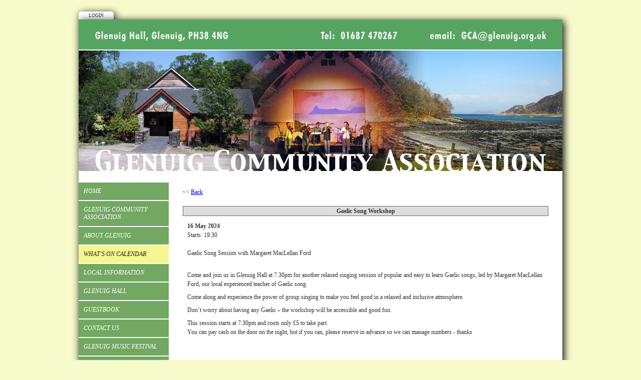

--- FILE ---
content_type: text/html; Charset=UTF-8
request_url: https://www.glenuig.org.uk/calendar.asp?intent=details&eventID=387743
body_size: 3343
content:

<!-- INCLUDE FILE="S_adstat.asp" -->

<!DOCTYPE html>
<html lang="en">

<head>
<meta charset="utf-8">
<link rel="canonical" href="https://www.glenuig.org.uk/calendar.asp?intent=details&amp;eventID=387743">
<meta name="geo.position" content="56.8299783031568;-5.82009183599848">
<meta name="robots" content="noindex, nofollow">
<meta name="description" content="Events diary of Glenuig Hall with concerts, dances and theatre. Also regular meetings of Glenuig Community Association and Moidart Local History Group plus yoga and other weekly events.">
<meta name="keywords" content="concerts music theatre dance history yoga meetings Glenuig Moidart Lochaber events committee glen Uig music Eoghan Carmichael">
<title>Glenuig Community Association - Gaelic Song Workshop</title>
<link href="https://s3-eu-west-1.amazonaws.com/s3.spanglefish.com/animicon.gif" rel="icon" type="image/gif">
<link href="rssnews.asp" rel="alternate" type="application/rss+xml" title="Glenuig Community Association | News">


<script src="//ajax.googleapis.com/ajax/libs/jquery/1.8.2/jquery.min.js"></script>
<script src="//ajax.googleapis.com/ajax/libs/jqueryui/1.8.13/jquery-ui.min.js"></script>
<link href="//ajax.googleapis.com/ajax/libs/jqueryui/1.7.0/themes/cupertino/jquery-ui.css" rel="stylesheet">

<script src="https://s3-eu-west-1.amazonaws.com/s3.spanglefish.com/2/js/superfish.js"></script>
<script src="https://s3-eu-west-1.amazonaws.com/s3.spanglefish.com/2/js/hoverIntent.js"></script>


<script src="https://s3-eu-west-1.amazonaws.com/s3.spanglefish.com/2/js/fancybox/jquery.fancybox-1.3.4.pack.js"></script>
<script src="https://s3-eu-west-1.amazonaws.com/s3.spanglefish.com/2/js/fancybox/jquery.easing-1.3.pack.js"></script>
<script src="https://s3-eu-west-1.amazonaws.com/s3.spanglefish.com/2/js/fancybox/jquery.mousewheel-3.0.4.pack.js"></script>
<link href="https://s3-eu-west-1.amazonaws.com/s3.spanglefish.com/2/js/fancybox/jquery.fancybox-1.3.4.css" rel="stylesheet">

<script src="https://s3-eu-west-1.amazonaws.com/s3.spanglefish.com/2/js/jquery.cycle.lite.js"></script>


<script>
 	$(document).ready(function() {
 		$('#b374147').addClass('on');
		$('.hmenu #nav, .vmenu #nav').superfish();
		$('.fancybox').fancybox();
				

		$('#mob_menu_opener').click( function() {
			$('#menu ul').slideToggle(600);
			return false
		});

		$('.overlay').click( function() {
			$(this).fadeOut(300);
		});

		$('img.popup').each(function() {
			str = $(this).attr("src");
			if (str.indexOf('/big/') >= 0) {
				str = str.replace('/big/','/vbig/');
			} else if (str.indexOf('/vbig/') >= 0) {
				str = str;
			} else {
				var charpos = str.lastIndexOf("/");
				ptone = str.substring(0,charpos);
				pttwo = str.substring(charpos+1);
				str = ptone+"/vbig/"+pttwo;
			}
			$(this).wrap('<a href="'+ str +'" class="fancybox"></a>');
		});

	});
</script>

<script src="https://s3-eu-west-1.amazonaws.com/s3.spanglefish.com/2/js/sp.js?r=7"></script>


<link href="https://s3-eu-west-1.amazonaws.com/s3.spanglefish.com/2/css/reset.css?rev=15" rel="stylesheet">
<link href="https://s3-eu-west-1.amazonaws.com/s3.spanglefish.com/2/css/icons.css?rev=15" rel="stylesheet">
<link href="https://s3-eu-west-1.amazonaws.com/s3.spanglefish.com/2/css/forms.css?rev=15" rel="stylesheet">


<link href="https://s3-eu-west-1.amazonaws.com/s3.spanglefish.com/2/css/sp2.css?rev=19" rel="stylesheet">
<link href="https://s3-eu-west-1.amazonaws.com/s3.spanglefish.com/2/css/menu.css?rev=15" rel="stylesheet">
<link href="https://s3-eu-west-1.amazonaws.com/s3.spanglefish.com/2/css/print.css?rev=15" media="print" rel="stylesheet">

<meta name="viewport" content="width=device-width, initial-scale=1, maximum-scale=1.0" user-scalable=0;>
<link rel="stylesheet" href="https://s3-eu-west-1.amazonaws.com/s3.spanglefish.com/2/css/mobile.css?r=1">

<link href="https://s3-eu-west-1.amazonaws.com/s3.spanglefish.com/s/21425/site.css?r=02/03/2021%2009:42:57" rel="stylesheet">

</head>

<body id="p374147" class="layout3 vmenu rhs_off">


<a href="#content" id="skip_link">Skip to Main Content</a>

<style>
#upgradelink {color:#ED612E;font-weight:bold;}
</style>
<div id="loginbar"><a href="login.asp">Login</a></div>

<div id="a1">
<div id="sn3"><a href="https://www.facebook.com/home.php#!/pages/Glenuig-Hall/123417367686798" target="_blank" class="sn_icon sn_icon_fb">Facebook</a></div>
<div id="container">

<div id="banner">
<div id="bi"><img src="https://s3-eu-west-1.amazonaws.com/s3.spanglefish.com/s/21425/images/topbars/glenuig-topbar3.jpg" alt="" id="bimg" usemap="#headermap">
</div><!--/bi-->
</div>
<div id="main">

<div id="menu">
<div class="in">
<span id="mob_menu_opener"></span>
<ul id="nav">
<li><a href="index.asp" id="b374141">Home</a>
</li>
<li><a href="index.asp?pageid=382017" id="b382017">Glenuig Community Association</a>
</li>
<li><a href="index.asp?pageid=376772" id="b376772">About Glenuig</a>
</li>
<li><a href="calendar.asp" id="b374147">What's On Calendar</a>
</li>
<li><a href="index.asp?pageid=374270" id="b374270">Local Information</a>
</li>
<li><a href="index.asp?pageid=374268" id="b374268">Glenuig Hall</a>
</li>
<li><a href="guestbook.asp" id="b374143">Guestbook</a>
</li>
<li><a href="feedback.asp" id="b374146">Contact Us</a>
</li>
<li><a href="index.asp?pageid=374273" id="b374273">Glenuig Music Festival</a>
</li>
<li><a href="index.asp?pageid=374272" id="b374272">Music CD</a>
</li>
<li><a href="index.asp?pageid=571955" id="b571955">Photos</a>
</li>
<li><a href="index.asp?pageid=555153" id="b555153">Videos</a>
</li>
<li><a href="map.asp" id="b374153">Location Map</a>
</li>
<div class="c"></div></ul>
</div>
<div class="c"></div><div id="menu-bottom"><p style="text-align: center">
	<a href="https://www.facebook.com/pages/Glenuig-Hall/123417367686798" target="_blank"><img alt="" class="styled " src="pictures/logos/find-us-on-facebook_logo.png" style="border-bottom: 0px solid; border-left: 0px solid; width: 100px; height: 30px; border-top: 0px solid; border-right: 0px solid" /></a></p>
<p style="text-align: center">
	<a href="http://www.ticketsource.co.uk/glenuighall" target="_blank"><img alt="" src="pictures/logos/ticketsource-buytickets-small.png" style="border-bottom: 0px solid; border-left: 0px solid; width: 118px; height: 88px; border-top: 0px solid; border-right: 0px solid" /></a><br />
	&nbsp;</p>
<p style="text-align: center">
	&nbsp;</p>
</div>
</div><!--/menu-->



<div id="content">
<div class="in">
<br>&lt;&lt;&nbsp;<a href="javascript: history.go(-1)">Back</a><br><br><div id="day"><div id="cellhed"><b>Gaelic Song Workshop</b></div><div id="detailsinner"><b>16 May 2024</b><br>Starts: 19:30<br><br>Gaelic Song Session with Margaret MacLellan Ford
<br><br>

<!--start of content-->

<p>Come and join us in Glenuig Hall at 7.30pm for another relaxed singing session of popular and easy to learn Gaelic songs, led by Margaret MacLellan Ford, our local experienced teacher of Gaelic song.</p>

<p>Come along and experience the power of group singing to make you feel good in a relaxed and inclusive atmosphere.</p>

<p>Don&rsquo;t worry about having any Gaelic &ndash; the workshop will be accessible and good fun.</p>

<p>This session starts at 7.30pm and costs only &pound;5 to take part.<br />
You can pay cash on the door on the night, but if you can, please reserve in advance so we can manage numbers - thanks&nbsp;</p>
 

<!--end of content-->

</div></div></div><!--/.in--></div><!--/content--><div class="c"></div></div><!--/main-->
<div class="c"></div>


</div><!--/container -->

</div><!--/a1 -->

<style>
#f2 {
	padding:15px 0 20px 0;
	text-shadow: 1px 1px 0 #fff;
}
	#f2 a {
		color:#555;
		text-decoration:none;
	}
		#f2 a:hover {
			text-decoration:underline;
		}

#f2.f2c {
	padding:10px 0;
	margin:10px auto 0 auto;
	background:#fff;
	max-width:966px;
	text-shadow:none;
}
	#f2.f2c a {
		color:black;
	}
</style>
<div id="f2">
	<span><a href="sitemap.asp">sitemap</a> | </span>
	<span><a href="sitemap.asp?cookies">cookie policy</a> | </span>
	<span><a href="sitemap.asp?privacy">privacy policy | </a></span>
	<span><a href="sitemap.asp?accessibility">accessibility statement</a></span>
</div>

<style>
.tox .tox-toolbar {
background:none !important;
}
.tox .tox-toolbar,
.tox .tox-toolbar__group,
.tox-statusbar
{
background-color: #eee !important;
border:0 !important;
}
.tox .tox-anchorbar,
.tox-statusbar {
border-top:1px solid #ccc !important;
}
.tox .tox-tbtn {
background-color: #eee;
}
</style>
<div id="s"></div>
</body>
</html>

--- FILE ---
content_type: text/css
request_url: https://s3-eu-west-1.amazonaws.com/s3.spanglefish.com/s/21425/site.css?r=02/03/2021%2009:42:57
body_size: 1170
content:
/* template - Default */
body {
background:#a19e8d url(https://s3-eu-west-1.amazonaws.com/s3.spanglefish.com/2/t/3/pageback.jpg) repeat-x;
}
#banner {
background:url(https://s3-eu-west-1.amazonaws.com/s3.spanglefish.com/2/img/b/environment/40.jpg);
}
#nav {
background:#fff;
border-bottom:2px solid #fff;
}
#nav li ul {
background:#272727;
}
#nav li a {
font-style:italic;
background:#fff;
}
#nav li a:hover, #nav li a.on {
background:#e2dccc;
}

.vmenu #nav, .omenu #nav {
border-top:1px solid #fff;
}
.vmenu #nav li ul {
border-bottom:2px solid #272727;
}
.hmenu #nav {
background:#fff;
border-top:2px solid #272727;
}
.hmenu #nav ul {
border-left:2px solid #272727;
border-right:2px solid #272727;
}
#banner {background-image: url('images/topbars/glenuig-topbar3.jpg');height:303px;}
body {background:#f7fbcb;}
.hmenu #nav, #nav a, #blogfloat a {background-color:#72a861 !important;color:#ffffff !important;}
#nav a:hover, #nav a.on, #blogfloat a:hover, #blogfloat a.on {background-color:#f4f791 !important;color:#272020 !important;}
**body {background: #598742 url(documents/private/website/glenuig-gradbak.jpg) repeat-x;}

